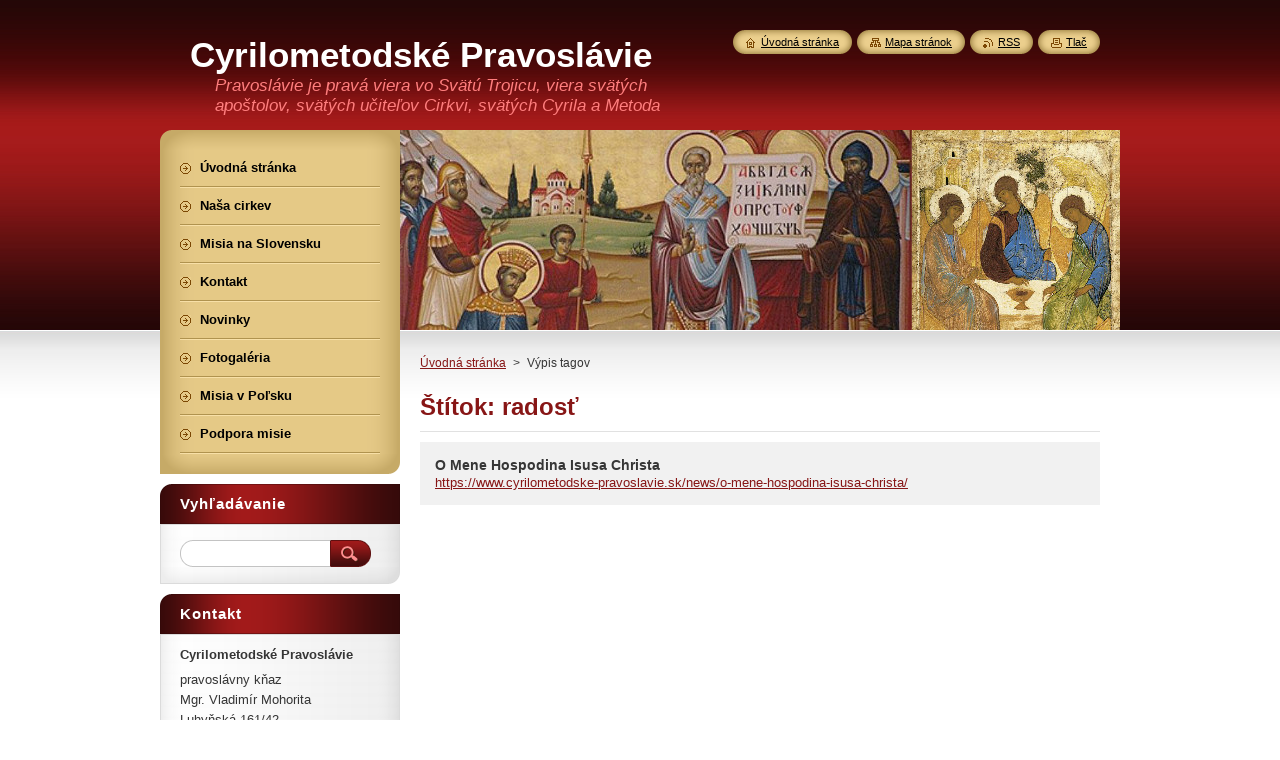

--- FILE ---
content_type: text/html; charset=UTF-8
request_url: https://www.cyrilometodske-pravoslavie.sk/tags/rados%C5%A5/
body_size: 7495
content:
<!--[if lte IE 9]><!DOCTYPE HTML PUBLIC "-//W3C//DTD HTML 4.01 Transitional//EN" "https://www.w3.org/TR/html4/loose.dtd"><![endif]-->
<!DOCTYPE html>
<!--[if IE]><html class="ie" lang="sk"><![endif]-->
<!--[if gt IE 9]><!--> 
<html lang="sk">
<!--<![endif]-->
    <head>
        <!--[if lt IE 8]><meta http-equiv="X-UA-Compatible" content="IE=EmulateIE7"><![endif]--><!--[if IE 8]><meta http-equiv="X-UA-Compatible" content="IE=EmulateIE8"><![endif]--><!--[if IE 9]><meta http-equiv="X-UA-Compatible" content="IE=EmulateIE9"><![endif]-->
        <base href="https://www.cyrilometodske-pravoslavie.sk/">
  <meta charset="utf-8">
  <meta name="description" content="">
  <meta name="keywords" content="">
  <meta name="generator" content="Webnode">
  <meta name="apple-mobile-web-app-capable" content="yes">
  <meta name="apple-mobile-web-app-status-bar-style" content="black">
  <meta name="format-detection" content="telephone=no">
    <link rel="icon" type="image/svg+xml" href="/favicon.svg" sizes="any">  <link rel="icon" type="image/svg+xml" href="/favicon16.svg" sizes="16x16">  <link rel="icon" href="/favicon.ico"><link rel="canonical" href="https://www.cyrilometodske-pravoslavie.sk/tags/rados%C5%A5/">
<script type="text/javascript">(function(i,s,o,g,r,a,m){i['GoogleAnalyticsObject']=r;i[r]=i[r]||function(){
			(i[r].q=i[r].q||[]).push(arguments)},i[r].l=1*new Date();a=s.createElement(o),
			m=s.getElementsByTagName(o)[0];a.async=1;a.src=g;m.parentNode.insertBefore(a,m)
			})(window,document,'script','//www.google-analytics.com/analytics.js','ga');ga('create', 'UA-797705-6', 'auto',{"name":"wnd_header"});ga('wnd_header.set', 'dimension1', 'W1');ga('wnd_header.set', 'anonymizeIp', true);ga('wnd_header.send', 'pageview');var pageTrackerAllTrackEvent=function(category,action,opt_label,opt_value){ga('send', 'event', category, action, opt_label, opt_value)};</script>
  <link rel="alternate" type="application/rss+xml" href="https://cyrilometodske-pravoslavie.sk/rss/all.xml" title="">
<!--[if lte IE 9]><style type="text/css">.cke_skin_webnode iframe {vertical-align: baseline !important;}</style><![endif]-->
        <title>Štítok: radosť :: Cyrilometodské Pravoslávie</title>
        <meta name="robots" content="index, follow">
        <meta name="googlebot" content="index, follow">
        <link href="https://d11bh4d8fhuq47.cloudfront.net/_system/skins/v8/50000951/css/style.css" rel="stylesheet" type="text/css" media="screen,projection,handheld,tv">
        <link href="https://d11bh4d8fhuq47.cloudfront.net/_system/skins/v8/50000951/css/print.css" rel="stylesheet" type="text/css" media="print">
        <script type="text/javascript" src="https://d11bh4d8fhuq47.cloudfront.net/_system/skins/v8/50000951/js/functions.js"></script>
        <!--[if IE]>
            <script type="text/javascript" src="https://d11bh4d8fhuq47.cloudfront.net/_system/skins/v8/50000951/js/functions-ie.js"></script>
        <![endif]-->
        <!--[if IE 6]>
            <script type="text/javascript" src="https://d11bh4d8fhuq47.cloudfront.net/_system/skins/v8/50000951/js/png.js"></script>
            <script type="text/javascript">
                DD_belatedPNG.fix('#menuzone, #menuzoneBottom, .homepage, .sitemap, .rss, .print, .homepage span, .sitemap span, .rss span, .print span, #sidebar .boxTitle, #fulltextSearchText, #fulltextSearchButton, #leftSide .boxTitle');
            </script>
        <![endif]-->
    
				<script type="text/javascript">
				/* <![CDATA[ */
					
					if (typeof(RS_CFG) == 'undefined') RS_CFG = new Array();
					RS_CFG['staticServers'] = new Array('https://d11bh4d8fhuq47.cloudfront.net/');
					RS_CFG['skinServers'] = new Array('https://d11bh4d8fhuq47.cloudfront.net/');
					RS_CFG['filesPath'] = 'https://www.cyrilometodske-pravoslavie.sk/_files/';
					RS_CFG['filesAWSS3Path'] = 'https://9b32f287c5.cbaul-cdnwnd.com/204c636282fc90ebad558274d587fc96/';
					RS_CFG['lbClose'] = 'Zavrieť';
					RS_CFG['skin'] = 'default';
					if (!RS_CFG['labels']) RS_CFG['labels'] = new Array();
					RS_CFG['systemName'] = 'Webnode';
						
					RS_CFG['responsiveLayout'] = 0;
					RS_CFG['mobileDevice'] = 0;
					RS_CFG['labels']['copyPasteSource'] = 'Viac tu:';
					
				/* ]]> */
				</script><style type="text/css">/* <![CDATA[ */#c20ie818k61h {position: absolute;font-size: 13px !important;font-family: "Arial", helvetica, sans-serif !important;white-space: nowrap;z-index: 2147483647;-webkit-user-select: none;-khtml-user-select: none;-moz-user-select: none;-o-user-select: none;user-select: none;}#bg15gf2g1je {position: relative;top: -14px;}* html #bg15gf2g1je { top: -11px; }#bg15gf2g1je a { text-decoration: none !important; }#bg15gf2g1je a:hover { text-decoration: underline !important; }#bb6201i1g {z-index: 2147483647;display: inline-block !important;font-size: 16px;padding: 7px 59px 9px 59px;background: transparent url(https://d11bh4d8fhuq47.cloudfront.net/img/footer/footerButtonWebnodeHover.png?ph=9b32f287c5) top left no-repeat;height: 18px;cursor: pointer;}* html #bb6201i1g { height: 36px; }#bb6201i1g:hover { background: url(https://d11bh4d8fhuq47.cloudfront.net/img/footer/footerButtonWebnode.png?ph=9b32f287c5) top left no-repeat; }#clo0qrf4aa8k { display: none; }#ja8g2he15ea0i {z-index: 3000;text-align: left !important;position: absolute;height: 88px;font-size: 13px !important;color: #ffffff !important;font-family: "Arial", helvetica, sans-serif !important;overflow: hidden;cursor: pointer;}#ja8g2he15ea0i a {color: #ffffff !important;}#fdc68in2e68 {color: #36322D !important;text-decoration: none !important;font-weight: bold !important;float: right;height: 31px;position: absolute;top: 19px;right: 15px;cursor: pointer;}#m93ea6e9di { float: right; padding-right: 27px; display: block; line-height: 31px; height: 31px; background: url(https://d11bh4d8fhuq47.cloudfront.net/img/footer/footerButton.png?ph=9b32f287c5) top right no-repeat; white-space: nowrap; }#ipj5n2vtyhq { position: relative; left: 1px; float: left; display: block; width: 15px; height: 31px; background: url(https://d11bh4d8fhuq47.cloudfront.net/img/footer/footerButton.png?ph=9b32f287c5) top left no-repeat; }#fdc68in2e68:hover { color: #36322D !important; text-decoration: none !important; }#fdc68in2e68:hover #m93ea6e9di { background: url(https://d11bh4d8fhuq47.cloudfront.net/img/footer/footerButtonHover.png?ph=9b32f287c5) top right no-repeat; }#fdc68in2e68:hover #ipj5n2vtyhq { background: url(https://d11bh4d8fhuq47.cloudfront.net/img/footer/footerButtonHover.png?ph=9b32f287c5) top left no-repeat; }#h3cbcd450795e {padding-right: 11px;padding-right: 11px;float: right;height: 60px;padding-top: 18px;background: url(https://d11bh4d8fhuq47.cloudfront.net/img/footer/footerBubble.png?ph=9b32f287c5) top right no-repeat;}#b3fp1n1ph7n9 {float: left;width: 18px;height: 78px;background: url(https://d11bh4d8fhuq47.cloudfront.net/img/footer/footerBubble.png?ph=9b32f287c5) top left no-repeat;}* html #bb6201i1g { filter: progid:DXImageTransform.Microsoft.AlphaImageLoader(src='https://d11bh4d8fhuq47.cloudfront.net/img/footer/footerButtonWebnode.png?ph=9b32f287c5'); background: transparent; }* html #bb6201i1g:hover { filter: progid:DXImageTransform.Microsoft.AlphaImageLoader(src='https://d11bh4d8fhuq47.cloudfront.net/img/footer/footerButtonWebnodeHover.png?ph=9b32f287c5'); background: transparent; }* html #h3cbcd450795e { height: 78px; background-image: url(https://d11bh4d8fhuq47.cloudfront.net/img/footer/footerBubbleIE6.png?ph=9b32f287c5);  }* html #b3fp1n1ph7n9 { background-image: url(https://d11bh4d8fhuq47.cloudfront.net/img/footer/footerBubbleIE6.png?ph=9b32f287c5);  }* html #m93ea6e9di { background-image: url(https://d11bh4d8fhuq47.cloudfront.net/img/footer/footerButtonIE6.png?ph=9b32f287c5); }* html #ipj5n2vtyhq { background-image: url(https://d11bh4d8fhuq47.cloudfront.net/img/footer/footerButtonIE6.png?ph=9b32f287c5); }* html #fdc68in2e68:hover #rbcGrSigTryButtonRight { background-image: url(https://d11bh4d8fhuq47.cloudfront.net/img/footer/footerButtonHoverIE6.png?ph=9b32f287c5);  }* html #fdc68in2e68:hover #rbcGrSigTryButtonLeft { background-image: url(https://d11bh4d8fhuq47.cloudfront.net/img/footer/footerButtonHoverIE6.png?ph=9b32f287c5);  }/* ]]> */</style><script type="text/javascript" src="https://d11bh4d8fhuq47.cloudfront.net/_system/client/js/compressed/frontend.package.1-3-108.js?ph=9b32f287c5"></script><style type="text/css">#content .diskuze label.postTextLabel {display: inherit !important;}</style></head>
    <body>
    <div id="siteBg">
        <div id="site">
            
            <!-- HEADER -->
            <div id="header">
                <div id="logozone">
                    <div id="logo"><a href="home/" title="Prejsť na úvodnú stránku."><span id="rbcSystemIdentifierLogo">Cyrilometodské Pravoslávie</span></a></div>                    <p id="moto"><span id="rbcCompanySlogan" class="rbcNoStyleSpan">Pravoslávie je pravá viera vo Svätú Trojicu, viera svätých apoštolov, svätých učiteľov Cirkvi, svätých Cyrila a Metoda </span></p>
                </div>
            </div>
            <!-- /HEADER -->

            <div class="cleaner"><!-- / --></div>

            <!-- MAIN -->
            <div id="mainWide">
                <div id="mainContent">

                    <div id="contentRow">
                        <!-- ILLUSTRATION -->
                        <div id="illustration">
                            <img src="https://9b32f287c5.cbaul-cdnwnd.com/204c636282fc90ebad558274d587fc96/200000003-c0ec2c1e69/50000000.jpg?ph=9b32f287c5" width="720" height="200" alt="">                        </div>
                        <!-- /ILLUSTRATION -->

                        <div class="cleaner"><!-- / --></div>

                        <!-- CONTENT -->
                        <div id="content">

                            <!-- NAVIGATOR -->
                            <div id="pageNavigator" class="rbcContentBlock">        <div id="navizone" class="navigator">                       <a class="navFirstPage" href="/home/">Úvodná stránka</a>      <span><span> &gt; </span></span>          <span id="navCurrentPage">Výpis tagov</span>               </div>              <div class="cleaner"><!-- / --></div>        </div>                            <!-- /NAVIGATOR -->

                            <div class="cleaner"><!-- / --></div>

                                  <div class="box">        <div class="boxTitle"><h1>Štítok: radosť</h1></div>        <div class="boxContent">  		        <div class="item itemBg1"">					<h2 class="title"><a href="https://www.cyrilometodske-pravoslavie.sk/news/o-mene-hospodina-isusa-christa/" rel="nofollow">O Mene Hospodina Isusa Christa</a></h2>					<a class="uri" href="https://www.cyrilometodske-pravoslavie.sk/news/o-mene-hospodina-isusa-christa/" rel="nofollow">https://www.cyrilometodske-pravoslavie.sk/news/o-mene-hospodina-isusa-christa/</a>				</div>							                                                                 </div>      </div>            <div class="cleaner"><!-- / --></div>		
                            <div class="cleaner"><!-- / --></div>

                        </div>
                        <!-- /CONTENT -->
                    </div>

                    <!-- SIDEBAR -->
                    <div id="sidebar">
   
                        <!-- MENU -->
                        


      <div id="menuzone">
        <div id="menuzoneBottom">
            <div id="menuzoneContent">


		<ul class="menu">
	<li class="first">
  
      <a href="/home/">
    
      <span>Úvodná stránka</span>
      
  </a>
  
  </li>
	<li>
  
      <a href="/nasa-cirkev/">
    
      <span>Naša cirkev</span>
      
  </a>
  
  </li>
	<li>
  
      <a href="/o-nas/">
    
      <span>Misia na Slovensku </span>
      
  </a>
  
  </li>
	<li>
  
      <a href="/kontakt/">
    
      <span>Kontakt</span>
      
  </a>
  
  </li>
	<li>
  
      <a href="/novinky/">
    
      <span>Novinky</span>
      
  </a>
  
  </li>
	<li>
  
      <a href="/fotogaleria/">
    
      <span>Fotogaléria</span>
      
  </a>
  
  </li>
	<li>
  
      <a href="/misia-v-polsku/">
    
      <span>Misia v Poľsku</span>
      
  </a>
  
  </li>
	<li class="last">
  
      <a href="/podpora-misie/">
    
      <span>Podpora misie</span>
      
  </a>
  
  </li>
</ul>

            </div>
         </div>
      </div>

					
                        <!-- /MENU -->

                        <div class="cleaner"><!-- / --></div>

                        <!-- SEARCH -->
                        

		  <div class="box ">
        <div class="boxTitle"><h2>Vyhľadávanie</h2></div>
        <div class="boxContentBorder"><div class="boxContent">

		<form action="/search/" method="get" id="fulltextSearch">
        
        <input type="text" name="text" id="fulltextSearchText">
        <input id="fulltextSearchButton" type="image" src="https://d11bh4d8fhuq47.cloudfront.net/_system/skins/v8/50000951/img/search_btn.png" title="Hľadať">
        <div class="cleaner"><!-- / --></div> 

		</form>

       </div></div>
      </div>

		                        <!-- /SEARCH -->

                        <div class="cleaner"><!-- / --></div>

                        <!-- CONTACT -->
                        

      <div class="box contact">
        <div class="boxTitle"><h2>Kontakt</h2></div>
        <div class="boxContentBorder"><div class="boxContent">
          
		

      <p><strong>Cyrilometodské Pravoslávie</strong></p>
      
      
      <p class="address">pravoslávny kňaz <br />
Mgr. Vladimír Mohorita<br />
Luhyňská 161/42 <br />
076 14 Michaľany <br />
okres Trebišov<br />
Slovensko - Slovakia</p>

	            
      
      
      <p class="phone">telefón - mobil 00421 948 310 314<br />
<br />
facebook: Cyrilometodské Pravoslávie<br />
<br />
facebook: Vladimír Mohorita</p>

	
      
	
	    <p class="email"><a href="&#109;&#97;&#105;&#108;&#116;&#111;:&#118;&#108;&#97;&#100;&#105;&#109;&#105;&#114;&#46;&#109;&#111;&#104;&#111;&#114;&#105;&#116;&#97;&#64;&#103;&#109;&#97;&#105;&#108;&#46;&#99;&#111;&#109;"><span id="rbcContactEmail">&#118;&#108;&#97;&#100;&#105;&#109;&#105;&#114;&#46;&#109;&#111;&#104;&#111;&#114;&#105;&#116;&#97;&#64;&#103;&#109;&#97;&#105;&#108;&#46;&#99;&#111;&#109;</span></a></p>

	           

		
                   
        </div></div>
      </div> 

					
                        <!-- /CONTACT -->

                        <div class="cleaner"><!-- / --></div>

                        
                        
                        <div class="cleaner"><!-- / --></div>

                    </div>
                    <!-- /SIDEBAR -->

                    <hr class="cleaner">

                </div><!-- mainContent -->

            </div>
            <!-- MAIN -->        
            
            <!-- FOOTER -->
            <div id="footer">
                <div id="footerContent">
                    <div id="footerLeft">
                        <span id="rbcFooterText" class="rbcNoStyleSpan">© 2019 Všetky práva vyhradené. </span>                    </div>
                    <div id="footerRight">
                        <span class="rbcSignatureText"><a href="https://www.webnode.sk?utm_source=text&amp;utm_medium=footer&amp;utm_campaign=free1" rel="nofollow">Vytvorte si web stránku zdarma!</a><a id="bb6201i1g" href="https://www.webnode.sk?utm_source=button&amp;utm_medium=footer&amp;utm_campaign=free1" rel="nofollow"><span id="clo0qrf4aa8k">Webnode</span></a></span>                    </div>
                </div>
            </div>
            <!-- /FOOTER -->
          
            <!-- LANG -->
            <div id="lang">
                <div id="languageSelect"></div>			
            </div>
            <!-- /LANG -->
            
            <!-- LINKS -->
            <div id="link">
                <span class="homepage"><span><a href="home/" title="Prejsť na úvodnú stránku.">Úvodná stránka</a></span></span>
                <span class="sitemap"><span><a href="/sitemap/" title="Prejsť na mapu stránok.">Mapa stránok</a></span></span>
                <span class="rss"><span><a href="/rss/" title="RSS kanály">RSS</a></span></span>
                <span class="print"><span><a href="#" onclick="window.print(); return false;" title="Vytlačiť stránku">Tlač</a></span></span>
            </div>
            <!-- /LINKS -->
           

        </div>
        <div class="cleaner"><!-- / --></div>
    </div>

    <script type="text/javascript">
    /* <![CDATA[ */

        RubicusFrontendIns.addObserver
	({
            onContentChange: function ()
            {
            	setContentSize();                
            },

            onStartSlideshow: function()
            {
                $('slideshowControl').innerHTML	= '<span>Pozastaviť prezentáciu<'+'/span>';
		$('slideshowControl').title = 'Pozastaviť automatické prechádzanie obrázkov';
		$('slideshowControl').onclick = RubicusFrontendIns.stopSlideshow.bind(RubicusFrontendIns);
            },

            onStopSlideshow: function()
            {
                $('slideshowControl').innerHTML	= '<span>Spustiť prezentáciu<'+'/span>';
		$('slideshowControl').title = 'Spustiť automatické prechádzanie obrázkov';
		$('slideshowControl').onclick = RubicusFrontendIns.startSlideshow.bind(RubicusFrontendIns);
            },

            onShowImage: function()
            {
                if (RubicusFrontendIns.isSlideshowMode())
		{
                    $('slideshowControl').innerHTML = '<span>Pozastaviť prezentáciu<'+'/span>';
                    $('slideshowControl').title	= 'Pozastaviť automatické prechádzanie obrázkov';
                    $('slideshowControl').onclick = RubicusFrontendIns.stopSlideshow.bind(RubicusFrontendIns);
		}
                setContentSize();
            }
	});

        if (!$('detailScript'))
        {
            window.onload = setContentSize;
        }
        document.body.onresize = setContentSize;
        window.onresize = setContentSize;

        RubicusFrontendIns.addFileToPreload('https://d11bh4d8fhuq47.cloudfront.net/_system/skins/v8/50000951/img/loading.gif');

    /* ]]> */
    </script>

  <div id="rbcFooterHtml"></div><div style="display: none;" id="c20ie818k61h"><span id="bg15gf2g1je">&nbsp;</span></div><div id="ja8g2he15ea0i" style="display: none;"><a href="https://www.webnode.sk?utm_source=window&amp;utm_medium=footer&amp;utm_campaign=free1" rel="nofollow"><div id="b3fp1n1ph7n9"><!-- / --></div><div id="h3cbcd450795e"><div><strong id="ee501lh3">Táto stránka bola vytvorená službou Webnode</strong><br /><span id="e4minln38d">Aj Vy môžete mať pôsobivú webstránku zdarma!</span></div><span id="fdc68in2e68"><span id="ipj5n2vtyhq"><!-- / --></span><span id="m93ea6e9di">Vyskúšajte to!</span></span></div></a></div><script type="text/javascript">/* <![CDATA[ */var d4pswfo7fvb1o = {sig: $('c20ie818k61h'),prefix: $('bg15gf2g1je'),btn : $('bb6201i1g'),win : $('ja8g2he15ea0i'),winLeft : $('b3fp1n1ph7n9'),winLeftT : $('d8ml45ovoew'),winLeftB : $('dn06qoi1ai07tr'),winRght : $('h3cbcd450795e'),winRghtT : $('b27gg60d4'),winRghtB : $('a0g7e1e32mg0'),tryBtn : $('fdc68in2e68'),tryLeft : $('ipj5n2vtyhq'),tryRght : $('m93ea6e9di'),text : $('e4minln38d'),title : $('ee501lh3')};d4pswfo7fvb1o.sig.appendChild(d4pswfo7fvb1o.btn);var gijd7vk1974=0,cmokgg3e2nr=0,ge9ebfeae=0,a66cihnd,d7qs7pswrwo77=$$('.rbcSignatureText')[0],e913e4d55=false,dp1031l7gcc4;function f8c19cg31fq(){if (!e913e4d55 && pageTrackerAllTrackEvent){pageTrackerAllTrackEvent('Signature','Window show - web',d4pswfo7fvb1o.sig.getElementsByTagName('a')[0].innerHTML);e913e4d55=true;}d4pswfo7fvb1o.win.show();ge9ebfeae=d4pswfo7fvb1o.tryLeft.offsetWidth+d4pswfo7fvb1o.tryRght.offsetWidth+1;d4pswfo7fvb1o.tryBtn.style.width=parseInt(ge9ebfeae)+'px';d4pswfo7fvb1o.text.parentNode.style.width = '';d4pswfo7fvb1o.winRght.style.width=parseInt(20+ge9ebfeae+Math.max(d4pswfo7fvb1o.text.offsetWidth,d4pswfo7fvb1o.title.offsetWidth))+'px';d4pswfo7fvb1o.win.style.width=parseInt(d4pswfo7fvb1o.winLeft.offsetWidth+d4pswfo7fvb1o.winRght.offsetWidth)+'px';var wl=d4pswfo7fvb1o.sig.offsetLeft+d4pswfo7fvb1o.btn.offsetLeft+d4pswfo7fvb1o.btn.offsetWidth-d4pswfo7fvb1o.win.offsetWidth+12;if (wl<10){wl=10;}d4pswfo7fvb1o.win.style.left=parseInt(wl)+'px';d4pswfo7fvb1o.win.style.top=parseInt(cmokgg3e2nr-d4pswfo7fvb1o.win.offsetHeight)+'px';clearTimeout(a66cihnd);}function fbh24g12n2a(){a66cihnd=setTimeout('d4pswfo7fvb1o.win.hide()',1000);}function e1kj4297b(){var ph = RubicusFrontendIns.photoDetailHandler.lightboxFixed?document.getElementsByTagName('body')[0].offsetHeight/2:RubicusFrontendIns.getPageSize().pageHeight;d4pswfo7fvb1o.sig.show();gijd7vk1974=0;cmokgg3e2nr=0;if (d7qs7pswrwo77&&d7qs7pswrwo77.offsetParent){var obj=d7qs7pswrwo77;do{gijd7vk1974+=obj.offsetLeft;cmokgg3e2nr+=obj.offsetTop;} while (obj = obj.offsetParent);}if ($('rbcFooterText')){d4pswfo7fvb1o.sig.style.color = $('rbcFooterText').getStyle('color');d4pswfo7fvb1o.sig.getElementsByTagName('a')[0].style.color = $('rbcFooterText').getStyle('color');}d4pswfo7fvb1o.sig.style.width=parseInt(d4pswfo7fvb1o.prefix.offsetWidth+d4pswfo7fvb1o.btn.offsetWidth)+'px';if (gijd7vk1974<0||gijd7vk1974>document.body.offsetWidth){gijd7vk1974=(document.body.offsetWidth-d4pswfo7fvb1o.sig.offsetWidth)/2;}if (gijd7vk1974>(document.body.offsetWidth*0.55)){d4pswfo7fvb1o.sig.style.left=parseInt(gijd7vk1974+(d7qs7pswrwo77?d7qs7pswrwo77.offsetWidth:0)-d4pswfo7fvb1o.sig.offsetWidth)+'px';}else{d4pswfo7fvb1o.sig.style.left=parseInt(gijd7vk1974)+'px';}if (cmokgg3e2nr<=0 || RubicusFrontendIns.photoDetailHandler.lightboxFixed){cmokgg3e2nr=ph-5-d4pswfo7fvb1o.sig.offsetHeight;}d4pswfo7fvb1o.sig.style.top=parseInt(cmokgg3e2nr-5)+'px';}function j4g3e2ejkje(){if (dp1031l7gcc4){clearTimeout(dp1031l7gcc4);}dp1031l7gcc4 = setTimeout('e1kj4297b()', 10);}Event.observe(window,'load',function(){if (d4pswfo7fvb1o.win&&d4pswfo7fvb1o.btn){if (d7qs7pswrwo77){if (d7qs7pswrwo77.getElementsByTagName("a").length > 0){d4pswfo7fvb1o.prefix.innerHTML = d7qs7pswrwo77.innerHTML + '&nbsp;';}else{d4pswfo7fvb1o.prefix.innerHTML = '<a href="https://www.webnode.sk?utm_source=text&amp;utm_medium=footer&amp;utm_content=sk-web-1&amp;utm_campaign=signature" rel="nofollow">'+d7qs7pswrwo77.innerHTML + '</a>&nbsp;';}d7qs7pswrwo77.style.visibility='hidden';}else{if (pageTrackerAllTrackEvent){pageTrackerAllTrackEvent('Signature','Missing rbcSignatureText','www.cyrilometodske-pravoslavie.sk');}}e1kj4297b();setTimeout(e1kj4297b, 500);setTimeout(e1kj4297b, 1000);setTimeout(e1kj4297b, 5000);Event.observe(d4pswfo7fvb1o.btn,'mouseover',f8c19cg31fq);Event.observe(d4pswfo7fvb1o.win,'mouseover',f8c19cg31fq);Event.observe(d4pswfo7fvb1o.btn,'mouseout',fbh24g12n2a);Event.observe(d4pswfo7fvb1o.win,'mouseout',fbh24g12n2a);Event.observe(d4pswfo7fvb1o.win,'click',function(){if (pageTrackerAllTrackEvent){pageTrackerAllTrackEvent('Signature','Window click - web','Táto stránka bola vytvorená službou Webnode',1);}document/*hk9f76m329i*/.location.href='https://www.webnode.sk?utm_source=window&utm_medium=footer&utm_content=sk-web-1&utm_campaign=signature';});Event.observe(window, 'resize', j4g3e2ejkje);Event.observe(document.body, 'resize', j4g3e2ejkje);RubicusFrontendIns.addObserver({onResize: j4g3e2ejkje});RubicusFrontendIns.addObserver({onContentChange: j4g3e2ejkje});RubicusFrontendIns.addObserver({onLightboxUpdate: e1kj4297b});Event.observe(d4pswfo7fvb1o.btn, 'click', function(){if (pageTrackerAllTrackEvent){pageTrackerAllTrackEvent('Signature','Button click - web',d4pswfo7fvb1o.sig.getElementsByTagName('a')[0].innerHTML);}});Event.observe(d4pswfo7fvb1o.tryBtn, 'click', function(){if (pageTrackerAllTrackEvent){pageTrackerAllTrackEvent('Signature','Try Button click - web','Táto stránka bola vytvorená službou Webnode',1);}});}});RubicusFrontendIns.addFileToPreload('https://d11bh4d8fhuq47.cloudfront.net/img/footer/footerButtonWebnode.png?ph=9b32f287c5');RubicusFrontendIns.addFileToPreload('https://d11bh4d8fhuq47.cloudfront.net/img/footer/footerButton.png?ph=9b32f287c5');RubicusFrontendIns.addFileToPreload('https://d11bh4d8fhuq47.cloudfront.net/img/footer/footerButtonHover.png?ph=9b32f287c5');RubicusFrontendIns.addFileToPreload('https://d11bh4d8fhuq47.cloudfront.net/img/footer/footerBubble.png?ph=9b32f287c5');if (Prototype.Browser.IE){RubicusFrontendIns.addFileToPreload('https://d11bh4d8fhuq47.cloudfront.net/img/footer/footerBubbleIE6.png?ph=9b32f287c5');RubicusFrontendIns.addFileToPreload('https://d11bh4d8fhuq47.cloudfront.net/img/footer/footerButtonHoverIE6.png?ph=9b32f287c5');}RubicusFrontendIns.copyLink = 'https://www.webnode.sk';RS_CFG['labels']['copyPasteBackLink'] = 'Vytvorte si vlastné stránky zadarmo:';/* ]]> */</script><script type="text/javascript">var keenTrackerCmsTrackEvent=function(id){if(typeof _jsTracker=="undefined" || !_jsTracker){return false;};try{var name=_keenEvents[id];var keenEvent={user:{u:_keenData.u,p:_keenData.p,lc:_keenData.lc,t:_keenData.t},action:{identifier:id,name:name,category:'cms',platform:'WND1',version:'2.1.157'},browser:{url:location.href,ua:navigator.userAgent,referer_url:document.referrer,resolution:screen.width+'x'+screen.height,ip:'3.147.56.72'}};_jsTracker.jsonpSubmit('PROD',keenEvent,function(err,res){});}catch(err){console.log(err)};};</script></body>
</html>

